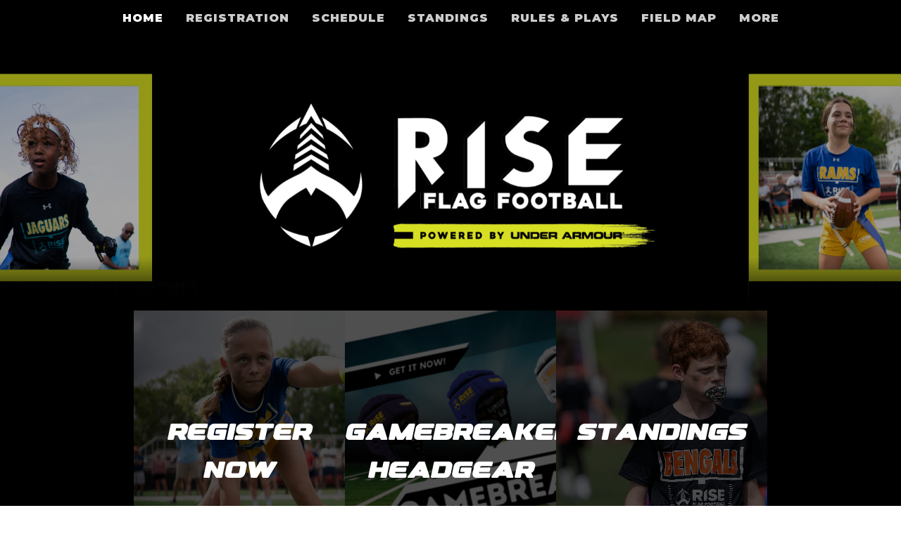

--- FILE ---
content_type: text/html; charset=UTF-8
request_url: https://leagues.teamlinkt.com/uarise-littlerockar
body_size: 13441
content:
<!DOCTYPE html>
<html>
<!-- canvas_ua_rise -->

<head>
	<meta http-equiv="content-type" content="text/html; charset=utf-8" />
	<meta name="author" content="TeamLinkt" />

	<meta name="viewport" content="width=device-width, initial-scale=1" />
			<!-- Favicon -->
		<link rel="icon" type="image/png" href="https://cdn-app.teamlinkt.com/media/association_data/16117/favicon-32x32.png" sizes="32x32">
	
	<title>UA RISE - Little Rock AR : Powered by TeamLinkt</title>

	<meta property="og:type" content="website" />
	<meta property="og:locale" content="en_US" />
	<!-- <meta property="fb:app_id" content="" /> -->
	<meta property="article:publisher" content="TeamLinkt" />
	<meta property="article:author" content="TeamLinkt" />

	<meta property="og:title" content="UA RISE - Little Rock AR - Home" />
	<meta name="twitter:title" content="UA RISE - Little Rock AR - Home" />

	<meta property="og:url" content="http://leagues.teamlinkt.com/uarise-littlerockar" />
	<meta property="twitter:url" content="http://leagues.teamlinkt.com/uarise-littlerockar" />
	<meta property="twitter:domain" content="leagues.teamlinkt.com" />
	<meta property="og:description" content="Powered by TeamLinkt" />
	<meta name="twitter:description" content="Powered by TeamLinkt" />

	<meta property="og:image" content="https://s3-us-west-2.amazonaws.com/cdn-app.teamlinkt.com/media/association_data/16117/site_data/images/1.png?v=1685327881" />
	<meta property="og:image:url" content="https://s3-us-west-2.amazonaws.com/cdn-app.teamlinkt.com/media/association_data/16117/site_data/images/1.png?v=1685327881" />
	<meta property="og:image:secure_url" content="https://s3-us-west-2.amazonaws.com/cdn-app.teamlinkt.com/media/association_data/16117/site_data/images/1.png?v=1685327881" />
	<meta name="twitter:image" content="https://s3-us-west-2.amazonaws.com/cdn-app.teamlinkt.com/media/association_data/16117/site_data/images/1.png?v=1685327881" />

	<meta name="twitter:card" content="summary_large_image" />

	<link rel="preconnect" href="https://fonts.googleapis.com">
	<link rel="preconnect" href="https://fonts.gstatic.com" crossorigin>
	
	<link href="https://fonts.googleapis.com/css?family=Poppins:300,400,400i,500,600,700|PT+Serif:400,400i|Roboto:700|Montserrat:ital,wght@1,900&display=swap" rel="stylesheet" type="text/css" />	
	<style type="text/css">
		@font-face {
			font-family: 'Neuething-MediumSemiExpanded';
			src: url('https://cdn-league-prod-static.teamlinkt.com/fonts/neuething/NeuethingVariableTest-MediumSemiExpanded-BF64bf225f5e84d.otf') format('woff'),
					url('https://cdn-league-prod-static.teamlinkt.com/fonts/neuething/NeuethingVariableTest-MediumSemiExpanded-BF64bf225f5e84d.otf') format('truetype');
			font-display: swap;
		}
		@font-face {
			font-family: 'Renoric';
			src: url('https://cdn-league-prod-static.teamlinkt.com/fonts/Renoric.otf') format('woff'),
					url('https://cdn-league-prod-static.teamlinkt.com/fonts/Renoric.otf') format('truetype');
			font-display: swap;
		}
	</style>


	<link rel="stylesheet" href="https://cdn-league-prod-static.teamlinkt.com/themes/canvas01/css/bootstrap.css" type="text/css" />
	<link rel="stylesheet" href="https://cdn-league-prod-static.teamlinkt.com/themes/canvas01/style.css" type="text/css" />
	<link rel="stylesheet" href="https://cdn-league-prod-static.teamlinkt.com/themes/canvas01/css/swiper.css" type="text/css" />
	<link rel="stylesheet" href="https://cdn-league-prod-static.teamlinkt.com/themes/canvas01/css/dark.css" type="text/css" />
	<link rel="stylesheet" href="https://cdn-league-prod-static.teamlinkt.com/themes/canvas01/css/font-icons.css" type="text/css" />
	<link rel="stylesheet" href="https://cdn-league-prod-static.teamlinkt.com/themes/canvas01/css/animate.css" type="text/css" />
	<link rel="stylesheet" href="https://cdn-league-prod-static.teamlinkt.com/themes/canvas01/css/magnific-popup.css" type="text/css" />
	<link rel="stylesheet" href="https://cdn-league-prod-static.teamlinkt.com/themes/canvas01/css/custom.css" type="text/css" />
	<link rel="stylesheet" href="https://cdn-league-prod-static.teamlinkt.com/shared/font-awesome-4.7.0/css/font-awesome.min.css" type="text/css" />

	<!--Slick Slider-->
	<link href="/theme/default/css/slick.css" rel="stylesheet" />
	<link href="/theme/default/css/slick-theme.css" rel="stylesheet" />

	<!-- Datatables -->

	<link href="https://cdn.datatables.net/1.11.4/css/dataTables.bootstrap5.min.css" rel="stylesheet">

	<!-- Fancybox -->
	<link rel="stylesheet" href="https://cdn.jsdelivr.net/gh/fancyapps/fancybox@3.5.7/dist/jquery.fancybox.min.css" />

	<!-- DL Menu CSS -->
	<link href="/theme/default/js/dl-menu/component.css" rel="stylesheet">

	<!-- Responsive CSS -->
	<link href="/theme/default/css/responsive.css" rel="stylesheet">

	<script src="https://cdn-league-prod-static.teamlinkt.com/themes/canvas01/js/jquery.js"></script>
	<script src="https://cdn-league-prod-static.teamlinkt.com/themes/canvas01/js/bootstrap.bundle.min.js"></script>
	<script src="/theme/default/js/jquery-cookie.js"></script>

	<style>
		a {
			color: #009ef7;
		}

		#wrapper {
			background-color: #000000;
		}

		section div.container {
			padding-top: 1px;
			background-color: #FFFFFF;
			word-wrap: break-word;
		}

		#body-section {
			background-image: url();
			background-repeat-y: repeat;
			background-position: top;
			background-attachment: fixed;
		}

		.menu-link {
			padding: 15px !important;
		}
		
		.footer-logo {
			margin-bottom: 0px !important;
		}

		#footer .footer-widgets-wrap {
			padding: 20px !important;
		}

		#header-wrap {
			/* position: absolute !important;
			width: 100% !important;
			z-index: 100 !important; */
			background-color: #000000		}

		.sticky-header #header-wrap {
			background-color: #000000;
		}

		.svg-trigger path {
			stroke: #FFFFFFCC;
		}

		.menu-item>.menu-link {
			color: #FFFFFFCC;
		}

		.menu-item:hover>.menu-link,
		.menu-item.current>.menu-link {
			color: #FFFFFFFF;
		}

		.menu-item .sub-menu-trigger {
			color: #FFFFFFCC;
		}

		a {
			color: #000000;
		}

		.btn-link,
		.page-link,
		.page-link:hover,
		.page-link:focus {
			background-color: #D6DF22;
			color: #000000;
		}

		.btn.btn-primary,
		.btn.btn-outline-primary.active,
		.btn.btn-outline-primary:hover {
			background-color: #D6DF22;
			border-color: #D6DF22;
			color: #000000;
			box-shadow: none;
		}

		.btn.btn-outline-primary {
			border-color: #D6DF22;
			color: black;
		}

		.page-item.active .page-link,
		.page-link:hover,
		.page-link:focus {
			color: #FFFFFF !important;
			background-color: #000000 !important;
			border-color: #FFFFFF !important;
		}

		.fa.fa-2 {
			font-size: 2em;
		}

		.fa.fa-3 {
			font-size: 3em;
		}

		.fa.fa-4 {
			font-size: 4em;
		}

		.fa.fa-5 {
			font-size: 5em;
		}

		.fbox-icon i,
		.fbox-icon img {
			background-color: #000000;
			color: #FFFFFF		}

		.form-control {
			appearance: auto;
			-webkit-appearance: auto;
		}

		/* show the down arrow on a dropdown */
		.entry-title h2 a:hover,
		.entry-title .h2 a:hover,
		.entry-title h3 a:hover,
		.entry-title .h3 a:hover,
		.entry-title h4 a:hover,
		.entry-title .h4 a:hover {
			color: #000000;
		}

		::selection {
			background-color: #000000;
			color: #FFFFFF;
			text-shadow: none;
		}

		::-moz-selection {
			background-color: #000000;
			color: #FFFFFF;
			text-shadow: none;
		}

		::-webkit-selection {
			background-color: #000000;
			color: #FFFFFF;
			text-shadow: none;
		}

		#header {
			background-color: #000000;
			/*border-bottom: none;*/
			border-bottom: 10px solid #000000;
		}

		#footer {
			background-color: #000000 !important;
			border-top: 10px solid #FFFFFFCC !important;
		}

		#footer {
			background-color: #FFFFFF;
			color: #355E3E !important;
		}

		#footer *:not(i) {
			font-family: 'Montserrat', sans-serif !important;
		}

		#footer>.container a,
		#footer>.container h3,
		#footer>.container span {
			font-family: 'Montserrat', sans-serif !important;
			color: #FFFFFFCC !important;
		}

		.footer-big-contacts>a,
		.footer-big-contacts>h1,
		.footer-big-contacts>h2,
		.footer-big-contacts>h3 {
			color: #FFFFFFCC !important;
		}

		.dark #copyrights,
		#copyrights.dark {
			color: #FFFFFFCC;
			background-color: #000000;
		}

		.dark #copyrights a,
		#copyrights.dark a {
			color: #FFFFFFCC;
			text-decoration: underline !important;
			border-bottom: none;
		}

		.img_center {
			max-width: 100%;
			height: 300px;
			display: block;
			margin: auto;
		}

		ol,
		ul {
			list-style-position: inside !important;
			padding: 8px;
		}

		ul>ul {
			padding: 0px 8px !important;
		}

		.editor_btn {
			margin: auto;
			width: auto;
		}

		.template_container {
			padding: 20px;
		}

		.sub-menu-container .menu-item>.menu-link {
			/* font-family: "Poppins", sans-serif !important; */
			font-family: 'Montserrat', sans-serif !important;
			font-weight: normal !important;
		}

		@media (max-width: 991px) {
			.sub-menu-container .menu-item>.menu-link {
				color: #FFFFFFCC !important;
			}

			.menu-item .sub-menu-trigger {
				width: 64px !important;
			}

			.img_center {
				max-height: 150px !important;
			}

			.display-4 {
				font-size: calc(1.475rem + 2.7vw) !important;
			}

			#teamlinkt_links_div {
				display: none;
			}
		}

		@media (min-width: 992px) {
			#header-wrap {
				position: absolute !important;
				width: 100% !important;
				z-index: 100 !important;
				background-color: #000000			}

			.sub-menu-container,
			.mega-menu-content {
				border-top: 2px solid #000000;
			}

			.sub-menu-container .menu-item:hover>.menu-link {
				color: #000000;
			}
		}

		.vertical-middle {
			z-index: 0;
		}

		ul.menu-container {
			padding: 0px;
		}

		a.menu-link {
			text-transform: none;
		}

		#gotoTop:hover {
			background-color: #000;
		}
	</style>


	<style>
		.footer-big-contacts h3 {
			margin-bottom: 0px;
		}

		#hero_container {
			min-height: 300px;
			padding-top: 40px;
			padding-bottom: 40px;
			text-align: center;
			background-image: linear-gradient(180deg, rgba(0, 0, 0, 0.36) 80%, #000000 100%), url(https://s3-us-west-2.amazonaws.com/cdn-app.teamlinkt.com/media/association_data/16117/site_data/images/6.png?v=1685328566) !important;
			background-position: center;
			background-size: cover;
		}

		#hero_container #hero_logo {
			max-height: 300px;
			position: relative;
		}

		#promo_boxes_container {
			border-bottom: 10px solid #000000;
			display: flex;
			flex-direction: row;
			flex-wrap: nowrap;
			justify-content: center;
			align-items: center;
			gap: 30px;
		}


		@media (max-width: 992px) {
			#promo_boxes_container {
				flex-direction: column;
			}
		}

		a.promo_box {
			font-family: 'Renoric', sans-serif !important;
			background-image: linear-gradient(180deg, rgba(0, 0, 0, 0.69) 0%, rgba(0, 0, 0, 0.69) 100%), url(https://template8.teamlinkt.com/wp-content/uploads/sites/56/2021/11/register_now.jpg);

			background-repeat: no-repeat;
			background-position-y: top;

			padding-top: 150px !important;
			padding-bottom: 150px !important;

			min-width: 275px;
			max-width: 300px;

			min-height: 275px;
			max-height: 300px;
			height: 300px;

			flex-basis: 50%;
			flex-grow: 1;
		}

		#promo_box_1 {
			background-image: linear-gradient(180deg, rgba(0, 0, 0, 0.69) 0%, rgba(0, 0, 0, 0.69) 100%), url(https://cdn-app.teamlinkt.com/media/association_data/16117/site_data/images/3.png?v=1705970136);
		}

		#promo_box_1:hover {
			background-image: linear-gradient(180deg, #000000 0%, rgba(0, 0, 0, 0.89) 100%), url(https://cdn-app.teamlinkt.com/media/association_data/16117/site_data/images/3.png?v=1705970136);
		}

		#promo_box_2 {
			background-image: linear-gradient(180deg, rgba(0, 0, 0, 0.69) 0%, rgba(0, 0, 0, 0.69) 100%), url(https://s3-us-west-2.amazonaws.com/cdn-app.teamlinkt.com/media/association_data/16117/site_data/images/4.png?v=1686768218);
		}

		#promo_box_2:hover {
			background-image: linear-gradient(180deg, #000000 0%, rgba(0, 0, 0, 0.89) 100%), url(https://s3-us-west-2.amazonaws.com/cdn-app.teamlinkt.com/media/association_data/16117/site_data/images/4.png?v=1686768218);
		}

		#promo_box_3 {
			background-image: linear-gradient(180deg, rgba(0, 0, 0, 0.69) 0%, rgba(0, 0, 0, 0.69) 100%), url(https://cdn-app.teamlinkt.com/media/association_data/16117/site_data/images/5.png?v=1705970154);
		}

		#promo_box_3:hover {
			background-image: linear-gradient(180deg, #000000 0%, rgba(0, 0, 0, 0.89) 100%), url(https://cdn-app.teamlinkt.com/media/association_data/16117/site_data/images/5.png?v=1705970154);
		}

				/*
#promo_box_2 {
	background-image: linear-gradient(180deg,rgba(0,0,0,0.69) 0%,rgba(0,0,0,0.69) 100%),url(https%3A%2F%2Fs3-us-west-2.amazonaws.com%2Fcdn-app.teamlinkt.com%2Fmedia%2Fassociation_data%2F16117%2Fsite_data%2Fimages%2F4.png%3Fv%3D1686768218);
}
#promo_box_2:hover {
	background-image: linear-gradient(180deg,#000000 0%,rgba(0,0,0,0.89) 100%),url(https%3A%2F%2Fs3-us-west-2.amazonaws.com%2Fcdn-app.teamlinkt.com%2Fmedia%2Fassociation_data%2F16117%2Fsite_data%2Fimages%2F4.png%3Fv%3D1686768218);
}

#promo_box_3 {
	background-image: linear-gradient(180deg,rgba(0,0,0,0.69) 0%,rgba(0,0,0,0.69) 100%),url(https%3A%2F%2Fcdn-app.teamlinkt.com%2Fmedia%2Fassociation_data%2F16117%2Fsite_data%2Fimages%2F5.png%3Fv%3D1705970154);
}
#promo_box_3:hover {
	background-image: linear-gradient(180deg,#000000 0%,rgba(0,0,0,0.89) 100%),url(https%3A%2F%2Fcdn-app.teamlinkt.com%2Fmedia%2Fassociation_data%2F16117%2Fsite_data%2Fimages%2F5.png%3Fv%3D1705970154);
}

.promo_box:hover {
	background-color: transparent;
}
*/

		.promo_box h1 {
			font-family: 'Renoric', sans-serif !important;
			color: #FFF;
			font-weight: 900;
			text-transform: uppercase;
		}

		.promo_box h1 a {
			font-family: 'Renoric', sans-serif !important;
			color: #FFFFFF !important;
		}

		figure.image-style-side {
			float: right;
			margin-left: var(--ck-image-style-spacing);
			max-width: 50%;
		}

		figure.image {
			clear: both;
			display: table;
			margin: .9em auto;
			min-width: 50px;
			text-align: center;
		}

		.image-inline {
			align-items: flex-start;
			display: inline-flex;
			max-width: 100%;
		}

		@media (max-width: 992px) {
			#promo_boxes_container {
				padding-top: 30px;
			}

			a.promo_box {
				width: 100%;
				max-width: 100%;
				background-size: cover;
				padding-top: 40px !important;
				padding-bottom: 40px !important;
				min-height: auto;
			}

			a.promo_box h1 {
				margin-bottom: 0px;
			}
		}

		.download_button::before {
			font-family: 'FontAwesome';
			content: "\f019";
			display: inline-block;
			padding-right: 7px;
		}
	</style>

	


			<script async src="https://pagead2.googlesyndication.com/pagead/js/adsbygoogle.js?client=ca-pub-3589489409148698" crossorigin="anonymous"></script>
	</head>

<body class="stretched">
	


	<div id="fb-root"></div>
	<script async defer crossorigin="anonymous" src="https://connect.facebook.net/en_US/sdk.js#xfbml=1&version=v12.0" nonce="xXQ52F3t"></script>

	
	<!-- Document Wrapper
	============================================= -->
	<div id="wrapper" class="clearfix">

		<header id="header" class="header-size-sm">

			<div id="header-wrap" class="">
				<div class="container">
					<div class="header-row flex-row-reverse flex-lg-column">
						<div id="primary-menu-trigger">
							<svg class="svg-trigger" viewBox="0 0 100 100">
								<path d="m 30,33 h 40 c 3.722839,0 7.5,3.126468 7.5,8.578427 0,5.451959 -2.727029,8.421573 -7.5,8.421573 h -20"></path>
								<path d="m 30,50 h 40"></path>
								<path d="m 70,67 h -40 c 0,0 -7.5,-0.802118 -7.5,-8.365747 0,-7.563629 7.5,-8.634253 7.5,-8.634253 h 20"></path>
							</svg>
						</div>
						<nav class="primary-menu" data-trigger-speed="250" style="margin: auto;">
							<ul class="menu-container" style="display: none;">
								<li class="menu-item current"><a href="/uarise-littlerockar/Home" class="menu-link">Home</a></li><li class="menu-item "><a target="_blank" href="https://app.teamlinkt.com/register/find/uarise-littlerockar" class="menu-link">Registration</a></li><li class="menu-item "><a href="/uarise-littlerockar/Schedule" class="menu-link">Schedule</a></li><li class="menu-item "><a href="/uarise-littlerockar/Standings" class="menu-link">Standings</a></li><li class="menu-item sub-menu "><a href="/uarise-littlerockar/RulesPlays" class="menu-link">Rules & Plays</a><ul class="sub-menu-container ps-2 p-lg-0"><li class="menu-item "><a target="_blank" href="https://uariseflag.com/youth-flag-game-rules/" class="menu-link">Youth Flag Rules</a></li><li class="menu-item "><a target="_blank" href="https://uariseflag.com/girls-only-flag-rules/" class="menu-link">Girls Middle School Rules</a></li><li class="menu-item "><a target="_blank" href="https://landing.playershealth.com/riseflagfootball/" class="menu-link">Background Checks</a></li></ul><button class="sub-menu-trigger icon-chevron-right"></button></li><li class="menu-item "><a href="/uarise-littlerockar/FieldMap" class="menu-link">Field Map</a></li><li class="menu-item "><a href="/uarise-littlerockar/Facebook" class="menu-link">Facebook</a></li><li class="menu-item "><a target="_blank" href="https://uariseflag.com" class="menu-link">RISE Home</a></li>								<li class="menu-item sub-menu more-btn" id="MoreMenuItem" style="display: none;">
									<a class="menu-link">More</a>
									<ul class="sub-menu-container ps-2 p-lg-0" id="MoreMenuItemList">
									</ul>
								</li>
							</ul>
						</nav>
						<!-- #primary-menu end -->
					</div>
				</div>
			</div>
			<div class="header-wrap-clone"></div>
		</header>

		
			<style>
				/* START OF UPGRADED STYLES */
				html {
					font-family: Montserrat;
					/* font-family: 'Commissioner', Helvetica, Arial, Lucida, sans-serif !important; */
					/* font-weight: 500; */
				}

				body {
					font-family: Montserrat;
					/* font-family: 'Commissioner', Helvetica, Arial, Lucida, sans-serif !important; */
					/* font-weight: 500; */
				}

				h1,
				h2,
				h3,
				h4,
				h5,
				h6 {
					/* font-family: 'Oswald', Helvetica, Arial, Lucida, sans-serif !important; */
					font-weight: bold !important;
					text-transform: uppercase !important;
					text-decoration: none !important;
				}

				h1 *,
				h2 *,
				h3 *,
				h4 *,
				h5 *,
				h6 * {
					/* font-family: 'Oswald', Helvetica, Arial, Lucida, sans-serif !important; */
					font-weight: bold !important;
					text-transform: uppercase !important;
					text-decoration: none !important;
				}

				.menu-link {
					/* font-family: 'Oswald', Helvetica, Arial, Lucida, sans-serif !important; */
					font-family: 'Montserrat', sans-serif !important;
					font-size: 16px;
					text-transform: uppercase !important;
					text-decoration: none !important;
				}

				label {
					/* font-family: 'Commissioner', Helvetica, Arial, Lucida, sans-serif !important; */
					display: inline-block;
					font-weight: 600;
					font-size: 14px !important;
					letter-spacing: normal !important;
					text-transform: uppercase;
					color: #212529;
					cursor: initial !important;
				}

				.table td,
				.table th {
					background-color: white;
					/* white-space: nowrap; */
				}

				table td {
					/* font-weight: 400; */
				}

				.form-control,
				.btn,
				.form-select,
				.card {
					border-radius: 9.75px !important;
					font-weight: 500;
				}

				table.dataTable>thead .sorting:before,
				table.dataTable>thead .sorting:after,
				table.dataTable>thead .sorting_desc:before,
				table.dataTable>thead .sorting_asc:after {
					content: "" !important;
				}

				table.dataTable>thead .sorting_asc:before,
				table.dataTable>thead .sorting_desc:after {
					right: 0em !important;
				}


				.table {
					width: 100% !important;
				}

				table a[href]:not([href=""]):not(.btn) {
					color: #121212;
				}

				a:not(.btn):hover {
					color: #2454ff !important;
				}

				.table-striped>tbody>tr:nth-child(odd)>td,
				.table-striped>tbody>tr:nth-child(odd)>th,
				.table-striped>tbody>tr:nth-child(odd) {
					background-color: white !important;
				}

				/* END OF UPGRADED STYLES */

				#hero_container {
					max-width: 100%;
					overflow: hidden;
				}

				#hero_container .hero_league_logo {
					position: relative;
					height: 400px;
				}

				#hero_container .hero_league_logo div {
					/*font-family: "Poppins", sans-serif;*/
					font-family: 'Renoric', sans-serif;
					text-transform: uppercase;
					font-size: 90px;
					font-weight: 800;
					-webkit-text-stroke: 2px white;
					color: black;
					/*text-shadow: 3px 3px 0 #fff, -3px -3px 0 #fff, 3px -3px 0 #fff, -3px 3px 0 #fff, 3px 3px 0 #fff;*/
					display: block;
					position: absolute;
					width: 100%;
					text-align: center;
					white-space: nowrap;
				}

				#hero_container .hero_league_logo div.top {
					top: 0;
					color: #000000;
				}

				#hero_container .hero_league_logo div.bottom {
					bottom: 0;
				}

				#hero_container .hero_league_logo img {}
			</style>

			<div id="hero_container">
									<img id="hero_logo" loading="lazy" src="https://s3-us-west-2.amazonaws.com/cdn-app.teamlinkt.com/media/association_data/16117/site_data/images/7.png?v=1685328566">
							</div>

			<div id="promo_boxes_container" class="" style="background-color:#000000;">
									<a class="promo_box" id="promo_box_1" href="https://app.teamlinkt.com/register/find/uarise-littlerockar" target="_blank">
						<div class="et_pb_text_inner">
							<h1 style="text-align: center;"> Register Now </h1>
						</div>
					</a>
									<a class="promo_box" id="promo_box_2" href="https://gamebreaker.com/shop/ua-rise-flag-football/" target="">
						<div class="et_pb_text_inner">
							<h1 style="text-align: center;"> GameBreaker HeadGear </h1>
						</div>
					</a>
									<a class="promo_box" id="promo_box_3" href="/uarise-littlerockar/164357" target="">
						<div class="et_pb_text_inner">
							<h1 style="text-align: center;"> Standings </h1>
						</div>
					</a>
							</div>

		
		<style>
    #bottom_content_row .row {
        margin-left: 0 !important;
        margin-right: 0 !important;
    }

    #bottom_content_row [class^="col-"] {
        padding-left: 0 !important;
        padding-right: 0 !important;
    }

    
	.image-left {
		display: flex;
		justify-content: flex-start;
	}

	.image-center {
		display: flex;
		justify-content: center;
	}

	.image-right {
		display: flex;
		justify-content: flex-end;
	}
</style>
<section id="body-section">
    <div class="container mt-3 mb-5" style="box-shadow: 0 0px 10px rgba(0, 0, 0, 0.2); border-radius: 10px;">
        <div class="row pt-3">
            <div class="col-12">
                <div><div class="row">
					<div class="col-12">
						<div></div>
					</div>
				</div></div>            </div>
        </div>
        <div class="row">
            <div class='col-md-8 mb-3'>
                <div><div class="row">
					<div class="col-12">
						<div>
				<div class="cke_editable cke_editable_inline cke_contents_ltr cke_show_borders" lang="en" dir="ltr" role="textbox" tabindex="0" spellcheck="false" aria-multiline="true" title="Rich Text Editor, editor1" aria-describedby="cke_577" style="position: relative;"><p style="text-align: center;"><br></p><div tabindex="-1" data-cke-widget-wrapper="1" data-cke-filter="off" class="cke_widget_wrapper cke_widget_block cke_widget_image cke_image_nocaption" data-cke-display-name="image" data-cke-widget-id="1" role="region"><p style="text-align:center" data-cke-widget-data="%7B%22hasCaption%22%3Afalse%2C%22src%22%3A%22https%3A%2F%2Fcdn-app.teamlinkt.com%2Fmedia%2Fassociation_data%2F17868%2Fsite_data%2Fimages%2Flibrary%2Fimages%2FNEW_REVISED_Fall_National_Logo.jpg%22%2C%22alt%22%3A%22%22%2C%22width%22%3A%22800%22%2C%22height%22%3A%22208%22%2C%22lock%22%3Atrue%2C%22align%22%3A%22center%22%2C%22link%22%3A%7B%22type%22%3A%22url%22%2C%22url%22%3A%7B%22protocol%22%3A%22https%3A%2F%2F%22%2C%22url%22%3A%22uariseflag.com%2Ffall-nationals%2F%22%7D%7D%2C%22classes%22%3Anull%7D" data-cke-widget-upcasted="1" data-cke-widget-keep-attr="0" data-widget="image" class="cke_widget_element"><span class="cke_image_resizer_wrapper"><a data-cke-saved-href="https://uariseflag.com/fall-nationals/" href="https://uariseflag.com/fall-nationals/"><img alt="" height="208" data-cke-saved-src="https://cdn-app.teamlinkt.com/media/association_data/17868/site_data/images/library/images/NEW_REVISED_Fall_National_Logo.jpg" src="https://cdn-app.teamlinkt.com/media/association_data/17868/site_data/images/library/images/NEW_REVISED_Fall_National_Logo.jpg" width="800"></a><span class="cke_image_resizer" title="Click and drag to resize">​</span></span></p></div><p style="text-align: center;"><a data-cke-saved-href="https://uariseflag.com/spring-nationals/" href="https://uariseflag.com/spring-nationals/">The 2024 Fall Divisional Champions will be invited to register in the 2024 RISE Flag Football powered by Under Amour Fall National Championships.&nbsp; The Fall National Championships will be held at The Paradise Coast Sports Complex located in Naples, FL on Saturday and Sunday, December 28th and 29th.&nbsp; The Paradise Coast Sports Complex is adjacent to the Naples Great Wolf Lodge. The Naples Great Wolf Lodge will be the preferred lodging option for the 2024 RISE Flag Football Fall National Championships.</a></p><p align="center" style="text-align:center; margin-bottom:16px"><span style="font-size:medium"><span style="font-family:Calibri, sans-serif"><span style="color:#000000"><span style="font-style:normal"><span style="font-weight:400"><span style="white-space:normal"><span style="text-decoration:none"><span style="font-size:20pt"><span style="color:yellow"><span style="background-color:black">WELCOME TO LITTLE ROCK</span></span></span><br><span style="font-size:20pt"><span style="color:yellow"><span style="background-color:black">RISE FLAG FOOTBALL</span></span></span></span></span></span></span></span></span></span></p><p align="center" style="text-align:center"><span style="font-size:medium"><span style="font-family:Calibri, sans-serif"><span style="color:#000000"><span style="font-style:normal"><span style="font-weight:400"><span style="white-space:normal"><span style="text-decoration:none"><span style="font-size:13.5pt"><span style="color:black">Registration is now OPEN for the 2023 FALL RISE Flag Football season.&nbsp;</span></span></span></span></span></span></span></span></span></p><h3 align="center" style="text-align: center; margin-bottom: 16px;"><span style="font-size:medium"><span style="font-family:Calibri, sans-serif"><span style="color:#000000"><span style="font-style:normal"><span style="font-weight:400"><span style="white-space:normal"><span style="text-decoration:none"><span style="font-size:13.5pt"><span style="color:black">Each registered player receives an Under Armour game shirt and shorts with their registration fee.</span></span></span></span></span></span></span></span></span></h3><div tabindex="-1" data-cke-widget-wrapper="1" data-cke-filter="off" class="cke_widget_wrapper cke_widget_block cke_widget_image cke_image_nocaption" data-cke-display-name="image" data-cke-widget-id="0" role="region"><p data-cke-widget-keep-attr="0" data-widget="image" class="cke_widget_element" data-cke-widget-data="%7B%22hasCaption%22%3Afalse%2C%22src%22%3A%22https%3A%2F%2Fcdn-app.teamlinkt.com%2Fmedia%2Fassociation_data%2F16117%2Fsite_data%2Fimages%2Flibrary%2Fimages%2FRegister_Now_05292024.png%22%2C%22alt%22%3A%22%22%2C%22width%22%3A%22350%22%2C%22height%22%3A%2273%22%2C%22lock%22%3Atrue%2C%22align%22%3A%22center%22%2C%22link%22%3A%7B%22linkText%22%3A%22%22%2C%22type%22%3A%22url%22%2C%22email%22%3A%7B%22address%22%3A%22%22%2C%22subject%22%3A%22%22%2C%22body%22%3A%22%22%7D%2C%22tel%22%3A%22%22%2C%22url%22%3A%7B%22protocol%22%3A%22https%3A%2F%2F%22%2C%22url%22%3A%22app.teamlinkt.com%2Fregister%2Ffind%2Fuarise-littlerockar%22%7D%2C%22anchor%22%3A%7B%22name%22%3A%22%22%2C%22id%22%3A%22%22%7D%2C%22target%22%3A%7B%22type%22%3A%22notSet%22%2C%22name%22%3A%22notSet%22%2C%22resizable%22%3A%22%22%2C%22status%22%3A%22%22%2C%22location%22%3A%22%22%2C%22toolbar%22%3A%22%22%2C%22menubar%22%3A%22%22%2C%22fullscreen%22%3A%22%22%2C%22scrollbars%22%3A%22%22%2C%22dependent%22%3A%22%22%2C%22width%22%3A%22%22%2C%22left%22%3A%22%22%2C%22height%22%3A%22%22%2C%22top%22%3A%22%22%7D%2C%22advanced%22%3A%7B%22advId%22%3A%22%22%2C%22advLangDir%22%3A%22%22%2C%22advAccessKey%22%3A%22%22%2C%22advName%22%3A%22%22%2C%22advLangCode%22%3A%22%22%2C%22advTabIndex%22%3A%22%22%2C%22advTitle%22%3A%22%22%2C%22advContentType%22%3A%22%22%2C%22advCSSClasses%22%3A%22%22%2C%22advCharset%22%3A%22%22%2C%22advRel%22%3A%22%22%2C%22advStyles%22%3A%22%22%7D%7D%2C%22classes%22%3Anull%7D" style="text-align: center;"><span class="cke_image_resizer_wrapper"><a href="https://app.teamlinkt.com/register/find/uarise-littlerockar" data-cke-saved-href="https://app.teamlinkt.com/register/find/uarise-littlerockar"><img alt="" src="https://cdn-app.teamlinkt.com/media/association_data/16117/site_data/images/library/images/Register_Now_05292024.png" data-cke-saved-src="https://cdn-app.teamlinkt.com/media/association_data/16117/site_data/images/library/images/Register_Now_05292024.png" width="350" height="73"></a><span class="cke_image_resizer" title="Click and drag to resize">​</span></span></p></div><div style="text-align:start"><span style="font-size:medium"><span style="font-family:Calibri, sans-serif"><span style="color:#000000"><span style="font-style:normal"><span style="font-weight:400"><span style="white-space:normal"><span style="text-decoration:none"><span style="font-size:14pt"><span style="color:yellow"><span style="background-color:black">REGISTRATION DETAILS</span></span></span></span></span></span></span></span></span></span></div><div style="text-align:start"><span style="font-size:medium"><span style="font-family:Calibri, sans-serif"><span style="color:#000000"><span style="font-style:normal"><span style="font-weight:400"><span style="white-space:normal"><span style="text-decoration:none"><span style="font-size:13.5pt"><span style="color:black">Registration: $150 ends on August 17<br><br>For athletes who register after the regular registration end date, families should expect that uniforms may arrive for Week 2 or Week 3.<br><br>Returning Player Discount is Available of $50. Please email the league Commissioner for validation of your previous enrollment and discount eligibility.</span></span></span></span></span></span></span></span></span></div><div style="text-align:start"><br></div><div style="text-align:start"><span style="font-size:medium"><span style="font-family:Calibri, sans-serif"><span style="color:#000000"><span style="font-style:normal"><span style="font-weight:400"><span style="white-space:normal"><span style="text-decoration:none"><span style="font-size:14pt"><span style="color:yellow"><span style="background-color:black">LEAGUE LOCATION</span></span></span></span></span></span></span></span></span></span></div><div style="text-align:start"><span style="font-size:medium"><span style="font-family:Calibri, sans-serif"><span style="color:#000000"><span style="font-style:normal"><span style="font-weight:400"><span style="white-space:normal"><span style="text-decoration:none"><span style="font-size:13.5pt"><span style="color:black">The LITTLE ROCK RISE Flag Football season runs from September through October with games taking place at:</span></span></span></span></span></span></span></span></span></div><div style="text-align:start"><font color="#000000" face="Calibri, sans-serif" size="4"><span style="caret-color: rgb(0, 0, 0);"><b>Mills High School</b></span></font></div><div style="text-align:start"><font color="#000000"><font face="Calibri, sans-serif"><font size="4"><b>1205 E. Dixon Road</b></font></font></font><br><font color="#000000" face="Calibri, sans-serif" size="4"><span style="caret-color: rgb(0, 0, 0);"><b>Little Rock, AR 72206</b></span></font></div><div style="text-align:start"><br><span style="font-size:medium"><span style="font-family:Calibri, sans-serif"><span style="color:#000000"><span style="font-style:normal"><span style="font-weight:400"><span style="white-space:normal"><span style="text-decoration:none"><span style="font-size:14pt"><span style="color:yellow"><span style="background-color:black">SEASON SCHEDULE</span></span></span></span></span></span></span></span></span></span></div><div style="text-align:start"><span style="font-size:medium"><span style="font-family:Calibri, sans-serif"><span style="color:#000000"><span style="font-style:normal"><span style="font-weight:400"><span style="white-space:normal"><span style="text-decoration:none"><span style="font-size:13.5pt"><span style="color:black">Game days and times may be subject to change due to Inclement weather or other reason(s)</span></span></span></span></span></span></span></span></span></div><div style="text-align:start"><span style="font-size:medium"><span style="font-family:Calibri, sans-serif"><span style="color:#000000"><span style="font-style:normal"><span style="font-weight:400"><span style="white-space:normal"><span style="text-decoration:none"><b><span style="font-size:13.5pt"><span style="color:black">September 1, 8, 15, 22, 29</span></span></b></span></span></span></span></span></span></span></div><div style="text-align:start"><span style="font-size:medium"><span style="font-family:Calibri, sans-serif"><span style="color:#000000"><span style="font-style:normal"><span style="font-weight:400"><span style="white-space:normal"><span style="text-decoration:none"><b><span style="font-size:13.5pt"><span style="color:black">October 6, 13, 20</span></span></b></span></span></span></span></span></span></span></div><div style="text-align:start"><br></div><div style="text-align:start"><span style="font-size:medium"><span style="font-family:Calibri, sans-serif"><span style="color:#000000"><span style="font-style:normal"><span style="font-weight:400"><span style="white-space:normal"><span style="text-decoration:none"><span style="font-size:14pt"><span style="color:yellow"><span style="background-color:black">LEAGUE FORMAT</span></span></span></span></span></span></span></span></span></span></div><div style="text-align:start"><span style="font-size:medium"><span style="font-family:Calibri, sans-serif"><span style="color:#000000"><span style="font-style:normal"><span style="font-weight:400"><span style="white-space:normal"><span style="text-decoration:none"><span style="font-size:13.5pt"><span style="color:black">RISE Flag Football is based on the child’s grade level for the current school year.</span></span></span></span></span></span></span></span></span></div><div style="text-align:start"><span style="font-size:medium"><span style="font-family:Calibri, sans-serif"><span style="color:#000000"><span style="font-style:normal"><span style="font-weight:400"><span style="white-space:normal"><span style="text-decoration:none"><span style="font-size:13.5pt"><span style="color:black">&nbsp; &nbsp; &nbsp;• &nbsp; K - 2nd Division</span></span></span></span></span></span></span></span></span></div><div style="text-align:start"><span style="font-size:medium"><span style="font-family:Calibri, sans-serif"><span style="color:#000000"><span style="font-style:normal"><span style="font-weight:400"><span style="white-space:normal"><span style="text-decoration:none"><span style="font-size:13.5pt"><span style="color:black">&nbsp; &nbsp; &nbsp;•&nbsp;&nbsp; 3rd – 4th Division</span></span></span></span></span></span></span></span></span></div><div style="text-align:start"><span style="font-size:medium"><span style="font-family:Calibri, sans-serif"><span style="color:#000000"><span style="font-style:normal"><span style="font-weight:400"><span style="white-space:normal"><span style="text-decoration:none"><span style="font-size:13.5pt"><span style="color:black">&nbsp; &nbsp; &nbsp;•&nbsp;&nbsp; 5th – 6th Division</span></span></span></span></span></span></span></span></span></div><div style="text-align:start"><span style="font-size:medium"><span style="font-family:Calibri, sans-serif"><span style="color:#000000"><span style="font-style:normal"><span style="font-weight:400"><span style="white-space:normal"><span style="text-decoration:none"><span style="font-size:13.5pt"><span style="color:black">&nbsp; &nbsp; &nbsp;•&nbsp;&nbsp; 7th – 8th Division</span></span></span></span></span></span></span></span></span></div><div style="text-align:start"><span style="font-size:medium"><span style="font-family:Calibri, sans-serif"><span style="color:#000000"><span style="font-style:normal"><span style="font-weight:400"><span style="white-space:normal"><span style="text-decoration:none"><span style="font-size:13.5pt"><span style="color:black">&nbsp; &nbsp; &nbsp;•&nbsp;&nbsp; Girls Only Middle School Division</span></span></span></span></span></span></span></span></span></div><div style="text-align:start"><span style="font-size:medium"><span style="font-family:Calibri, sans-serif"><span style="color:#000000"><span style="font-style:normal"><span style="font-weight:400"><span style="white-space:normal"><span style="text-decoration:none"><span style="font-size:13.5pt"><span style="color:black">•&nbsp;&nbsp; Co-ed, open to grades<strong> 1st through 8th</strong></span></span></span></span></span></span></span></span></span></div><div style="text-align:start"><span style="font-size:medium"><span style="font-family:Calibri, sans-serif"><span style="color:#000000"><span style="font-style:normal"><span style="font-weight:400"><span style="white-space:normal"><span style="text-decoration:none"><span style="font-size:13.5pt"><span style="color:black">• &nbsp; Six to Eight game season, including playoffs and consolation games</span></span></span></span></span></span></span></span></span></div><div style="text-align:start"><span style="font-size:medium"><span style="font-family:Calibri, sans-serif"><span style="color:#000000"><span style="font-style:normal"><span style="font-weight:400"><span style="white-space:normal"><span style="text-decoration:none"><span style="font-size:13.5pt"><span style="color:black">•&nbsp;&nbsp; 6v6 format on 25 x 50 yd field</span></span></span></span></span></span></span></span></span></div><div style="text-align:start"><span style="font-size:medium"><span style="font-family:Calibri, sans-serif"><span style="color:#000000"><span style="font-style:normal"><span style="font-weight:400"><span style="white-space:normal"><span style="text-decoration:none"><span style="font-size:13.5pt"><span style="color:black">• &nbsp; 8-10 player rosters, so everyone plays every game</span></span></span></span></span></span></span></span></span></div><div style="text-align:start"><span style="font-size:medium"><span style="font-family:Calibri, sans-serif"><span style="color:#000000"><span style="font-style:normal"><span style="font-weight:400"><span style="white-space:normal"><span style="text-decoration:none"><span style="font-size:13.5pt"><span style="color:black">• &nbsp; Voluntary practice&nbsp;</span></span></span></span></span></span></span></span></span></div><div style="text-align:start"><span style="font-size:medium"><span style="font-family:Calibri, sans-serif"><span style="color:#000000"><span style="font-style:normal"><span style="font-weight:400"><span style="white-space:normal"><span style="text-decoration:none"><span style="font-size:13.5pt">•&nbsp;&nbsp; No tryouts or drafts - rosters are formed by friend or coach requests; single players placed on teams with similar schools or neighborhoods</span></span></span></span></span></span></span></span></div><div style="text-align:start"><span style="font-size:medium"><span style="font-family:Calibri, sans-serif"><span style="color:#000000"><span style="font-style:normal"><span style="font-weight:400"><span style="white-space:normal"><span style="text-decoration:none"><span style="font-size:13.5pt"><span style="color:black">•&nbsp;&nbsp; All coaches are volunteer parents</span></span></span></span></span></span></span></span></span></div><div style="text-align:start"><br><span style="font-size:medium"><span style="font-family:Calibri, sans-serif"><span style="color:#000000"><span style="font-style:normal"><span style="font-weight:400"><span style="white-space:normal"><span style="text-decoration:none"><span style="font-size:14pt"><span style="color:yellow"><span style="background-color:black">COACHES AND VOLUNTEERS</span></span></span></span></span></span></span></span></span></span></div><div style="text-align:start"><span style="font-size:medium"><span style="font-family:Calibri, sans-serif"><span style="color:#000000"><span style="font-style:normal"><span style="font-weight:400"><span style="white-space:normal"><span style="text-decoration:none"><span style="font-size:13.5pt"><span style="color:black">RISE Flag Football does not provide coaches.<br>All coaches and volunteers must provide the league commissioner with a current Coaching certification and background screen.</span></span></span></span></span></span></span></span></span></div><div style="text-align:start"><span style="font-size:medium"><span style="font-family:Calibri, sans-serif"><span style="color:#000000"><span style="font-style:normal"><span style="font-weight:400"><span style="white-space:normal"><span style="text-decoration:none"><span style="font-size:13.5pt"><span style="color:black">Each certificate is valid for 1 calendar year.</span></span></span></span></span></span></span></span></span><br><br><span style="font-size:medium"><span style="font-family:Calibri, sans-serif"><span style="font-style:normal"><span style="font-weight:400"><span style="white-space:normal"><span style="text-decoration:none"><span style="font-size:14pt"><span style="color:yellow"><span style="background-color:black">HELPFUL LINKS</span></span></span></span></span></span></span></span></span></div><div style="text-align:start"><a data-cke-saved-href="https://uariseflag.com/parent-faq/" href="https://uariseflag.com/parent-faq/"><span style="color:#000000;"><span style="font-size:medium"><span style="font-family:Calibri, sans-serif"><span style="font-style:normal"><span style="font-weight:400"><span style="white-space:normal"><span style="text-decoration:none"><span style="font-size:13.5pt">FAQs</span></span></span></span></span></span></span></span></a></div><div style="text-align:start"><span style="color:#000000;"><span style="font-size:medium"><span style="font-family:Calibri, sans-serif"><span style="font-style:normal"><span style="font-weight:400"><span style="white-space:normal"><span style="text-decoration:none"><span style="font-size:13.5pt">Field Map</span></span></span></span></span></span></span></span></div><div style="text-align:start"><span style="font-size:medium"><span style="font-family:Calibri, sans-serif"><span style="font-style:normal"><span style="font-weight:400"><span style="white-space:normal"><span style="text-decoration:none"><a data-cke-saved-href="https://uariseflag.com/why-rise/" href="https://uariseflag.com/why-rise/"><span style="color:#000000;"><span style="font-size:13.5pt">Why RISE?</span></span></a></span></span></span></span><br><br><span style="color:#000000"><span style="font-style:normal"><span style="font-weight:400"><span style="white-space:normal"><span style="text-decoration:none"><span style="font-size:14pt"><span style="color:yellow"><span style="background-color:black">REFUND POLICY</span></span></span></span></span></span></span></span></span></span></div><div style="text-align:start"><span style="font-size:medium"><span style="font-family:Calibri, sans-serif"><span style="color:#000000"><span style="font-style:normal"><span style="font-weight:400"><span style="white-space:normal"><span style="text-decoration:none"><span style="font-size:13.5pt"><span style="color:black">All refund requests must be submitted to the League Commissioner in writing, and refunds will be based on the below:</span></span></span></span></span></span></span></span></span></div><div style="text-align:start"><span style="font-size:medium"><span style="font-family:Calibri, sans-serif"><span style="color:#000000"><span style="font-style:normal"><span style="font-weight:400"><span style="white-space:normal"><span style="text-decoration:none"><span style="font-size:13.5pt"><span style="color:black">•&nbsp;&nbsp; Full or 100% registration fee refund if requested 4 weeks prior to the first scheduled event day</span></span></span></span></span></span></span></span></span></div><div style="text-align:start"><span style="font-size:medium"><span style="font-family:Calibri, sans-serif"><span style="color:#000000"><span style="font-style:normal"><span style="font-weight:400"><span style="white-space:normal"><span style="text-decoration:none"><span style="font-size:13.5pt"><span style="color:black">•&nbsp;&nbsp; Half or 50% registration fee refund if requested prior to the 2nd game of the season</span></span></span></span></span></span></span></span></span></div><div style="text-align:start"><span style="font-size:medium"><span style="font-family:Calibri, sans-serif"><span style="color:#000000"><span style="font-style:normal"><span style="font-weight:400"><span style="white-space:normal"><span style="text-decoration:none"><span style="font-size:13.5pt"><span style="color:black">•&nbsp;&nbsp; No refunds will be given after the 2nd game of the season</span></span></span></span></span></span></span></span></span></div><div style="text-align:start"><span style="font-size:medium"><span style="font-family:Calibri, sans-serif"><span style="color:#000000"><span style="font-style:normal"><span style="font-weight:400"><span style="white-space:normal"><span style="text-decoration:none"><span style="font-size:13.5pt"><span style="color:black">•&nbsp;&nbsp; If the season is canceled after the 4th game of the season due to an unforeseen event, NO REFUNDS will be processed.</span></span></span></span></span></span></span></span></span></div><div data-cke-hidden-sel="1" data-cke-temp="1" style="position:fixed;top:0;left:-1000px;width:0;height:0;overflow:hidden;">image widget</div></div><grammarly-extension data-grammarly-shadow-root="true" style="position: absolute; top: -1px; left: -1px; pointer-events: none; z-index: auto;" class="dnXmp"></grammarly-extension><grammarly-extension data-grammarly-shadow-root="true" style="position: absolute; top: -1px; left: -1px; pointer-events: none; z-index: auto;" class="dnXmp"></grammarly-extension><grammarly-extension data-grammarly-shadow-root="true" style="position: absolute; top: -1px; left: -1px; pointer-events: none; z-index: auto;" class="dnXmp"></grammarly-extension><grammarly-extension data-grammarly-shadow-root="true" style="position: absolute; top: -1px; left: -1px; pointer-events: none; z-index: auto;" class="dnXmp"></grammarly-extension><grammarly-extension data-grammarly-shadow-root="true" style="position: absolute; top: -1px; left: -1px; pointer-events: none; z-index: auto;" class="dnXmp"></grammarly-extension><grammarly-extension data-grammarly-shadow-root="true" style="position: absolute; top: -1px; left: -1px; pointer-events: none; z-index: auto;" class="dnXmp"></grammarly-extension><grammarly-extension data-grammarly-shadow-root="true" style="position: absolute; top: -1px; left: -1px; pointer-events: none; z-index: auto;" class="dnXmp"></grammarly-extension><grammarly-extension data-grammarly-shadow-root="true" style="position: absolute; top: -1px; left: -1px; pointer-events: none; z-index: auto;" class="dnXmp"></grammarly-extension><grammarly-extension data-grammarly-shadow-root="true" style="position: absolute; top: -1px; left: -1px; pointer-events: none; z-index: auto;" class="dnXmp"></grammarly-extension><grammarly-extension data-grammarly-shadow-root="true" style="position: absolute; top: -1px; left: -1px; pointer-events: none; z-index: auto;" class="dnXmp"></grammarly-extension><grammarly-extension data-grammarly-shadow-root="true" style="position: absolute; top: -1px; left: -1px; pointer-events: none; z-index: auto;" class="dnXmp"></grammarly-extension><grammarly-extension data-grammarly-shadow-root="true" style="position: absolute; top: -1px; left: -1px; pointer-events: none; z-index: auto;" class="dnXmp"></grammarly-extension><grammarly-extension data-grammarly-shadow-root="true" style="position: absolute; top: -1px; left: -1px; pointer-events: none; z-index: auto;" class="dnXmp"></grammarly-extension><grammarly-extension data-grammarly-shadow-root="true" class="dnXmp" style="position: absolute; top: -1px; left: -1px; pointer-events: none; z-index: auto;"></grammarly-extension>	
			</div>
					</div>
				</div></div>            </div>

                            <div class="col-md-4 col-sm-12 mb-3">
                    <div><div class="row">
					<div class="col-12">
						<div>
<script>
var exec_11028 = {"AssociationExecutive":{"name":"Thomas Walker","position":"Commissioner","phone":"","id":11028}};
</script>

<style>
	.input-btn.grey{
	color: #a8a7a7;
	background: #e7eaf0;
	border-color: #e7eaf0;
	transition: all 0.3s ease-in-out;
	}

	.error{
		color: red;
	}

	.ul{
		margin: 0;
		padding: 0;
	}
</style>

<style>
@media screen and (max-height: 575px){
#rc-imageselect, .g-recaptcha {transform:scale(0.77);-webkit-transform:scale(0.77);transform-origin:0 0;-webkit-transform-origin:0 0;}
}
</style>

<style>
	div.executives_container {
		padding: 0px 0px;
	}
    div.executives_container .executive-row {
        padding-top: 15px;
        padding-bottom: 15px;
    }

    div.executives_container .executive-row:hover  {
        background-color: #F0F0F0;
    }
	
	div.executives_container .executive-row.last-executive {
		border-radius: 0px 0px 10px 10px;
		border-bottom: 1px solid rgba(0,0,0,.125);
	}

	/*
	@media only screen and (max-width: 991px) {
        div.executives_container .executive-row {
            position: relative;
            display: -webkit-box;
            display: -ms-flexbox;
            display: flex;
            -webkit-box-orient: vertical;
            -webkit-box-direction: normal;
            -ms-flex-direction: column;
            flex-direction: column;
            min-width: 0;
            word-wrap: break-word;
            background-color: #fff;
            background-clip: border-box;
            border: 1px solid rgba(0,0,0,.125);
            border-radius: .25rem;
            margin-bottom: 1em;
        }
    }
	*/
	div.executives_container .executive-row {
		/* appear as card on small screens */
		position: relative;
		display: -webkit-box;
		display: -ms-flexbox;
		display: flex;
		-webkit-box-orient: vertical;
		-webkit-box-direction: normal;
		-ms-flex-direction: column;
		flex-direction: column;
		min-width: 0;
		word-wrap: break-word;
		background-color: #fff;
		background-clip: border-box;
		border: 1px solid rgba(0,0,0,.125);
		border-bottom: none;
		/* border-radius: .25rem; */
		margin-bottom: 1em;
	}
	div.executives_container .executive-row .col-md-12 {
		padding: 0 1em;
	}
	
</style>



<div class="executives_container mb-3">
	<div class="row mb-0">
		<div class="col-12">
			<div class="fancy-title title-bottom-border mb-0">
				<h5 style="color: #FFFFFF; background-color: #000000; padding: 12px 5px 5px 15px; border-color: #000000; border-radius: 10px 10px 0 0; color: #FFFFFF !important;">Executives</h5>
			</div>
		</div>
	</div>

	<!--
	<div class="row d-none d-md-flex" style="font-weight: bold;">
		<div class="col-sm-12 col-md-4">Name</div>
		<div class="col-sm-12 col-md-4">Position</div>
		<div class="col-sm-12 col-md-4">Phone</div>
	</div>
	-->
		<div class="executive-row mb-0 last-executive">
		<div class="col-md-12">
			<span class="" style="padding-left: 30px;"> <a href="#" onclick="showExecutive(exec_11028); return false;" style="color: #000000;"><i class="fa fa-envelope"></i></a> <span class="" style="padding-left: 5px;">Thomas Walker </span>
		</div>
				<div class="col-md-12">
			<span class="" style="padding-left: 55px"> Commissioner </span>
		</div>
		<!--<div class="col-sm-12 col-md-3 text-center">
			<span class="d-md-none" style="font-weight: bold;">Message:</span> <a href="#" onclick="showExecutive(exec_11028); return false;"><i class="fa fa-envelope"></i></a>
		</div>-->
	</div>
	</div>

<div id="executive_modal" class="modal" tabindex="-1" aria-hidden="true" role="dialog">
	<div class="modal-dialog modal-md">
		<div class="modal-content">
			<form action="/leagues/send_message/16117/1" enctype="multipart/form-data" leagues="leagues" id="messageExecutiveForm" method="post" accept-charset="utf-8"><div style="display:none;"><input type="hidden" name="_method" value="POST"/></div>			<input type="hidden" name="data[exec_id]" id="executive_message_id"/>			<div class="modal-header">
				<h4 class="modal-title">Contact Executives</h4>
				<button type="button" class="btn-close" data-bs-dismiss="modal" aria-label="Close"></button>
			</div>
			<div class="modal-body" style="padding-bottom: 0;">
				<div class="portlet box">
					<div class="portlet-body form">
						<div class="form-body">
							<div class="row" style="padding-bottom: 20px;">
                                <div class="col-md-12">
                                    <div class="form-group">
										<div class="col-md-1"></div>
                                        <div class="col-md-10">
                                            <div class="input text"><input name="data[exec_name]" class="form-control update-input" placeholder="Enter your Name" type="text" id="exec_name"/></div>     
                                        </div>
                                    </div>
                                </div>
                            </div>
							<div class="row" style="padding-bottom: 20px;">
                                <div class="col-md-12">
                                    <div class="form-group">
										<div class="col-md-1"></div>
                                        <div class="col-md-10">
                                            <div class="input email"><input name="data[exec_email]" class="form-control update-input" placeholder="Enter your Email" type="email" id="exec_email"/></div>     
                                        </div>
                                    </div>
                                </div>
                            </div>
							<div class="row" style="padding-bottom: 20px;">
                                <div class="col-md-12">
                                    <div class="form-group">
										<div class="col-md-1"></div>
                                        <div class="col-md-10">
                                            <div class="input text"><input name="data[exec_subject]" class="form-control update-input" placeholder="Enter the Subject" type="text" id="exec_subject"/></div>     
                                        </div>
                                    </div>
                                </div>
                            </div>
							<div class="row" style="padding-bottom: 20px;">
                                <div class="col-md-12">
                                    <div class="form-group">
										<div class="col-md-1"></div>
                                        <div class="col-md-10">
                                            <div class="input textarea"><textarea name="data[exec_message]" class="form-control update-input" placeholder="Your Message." cols="30" rows="6" id="exec_message"></textarea></div>     
										</div>
                                    </div>
                                </div>
                            </div>
														<div class="row" style="padding-bottom: 20px;">
								<div class="col-md-12">
									<div class="h-captcha" data-sitekey="6f0cf2e7-d8f9-446f-a295-08d091d7f429" data-callback="exec_captcha_success"></div>
								</div>
							</div>
							
							<div class="row" style="margin-bottom: 15px;">
								<div class="col-md-12">
									
								</div>
							</div>
						</div>
                    </div>
                </div>
            </div>
			<div class="modal-footer">
				<input id="message_executive_item_btn" class="btn btn-primary inactive" name="ok" style=" margin-right: 5px;" type="submit" value="Message Executives"/>				<button type="button" class="btn btn-default" data-bs-dismiss="modal" aria-label="Close">Cancel</button>
			</div>
			</form>        </div>
    </div>
</div>
<script>
	
	        document.getElementById('message_executive_item_btn').setAttribute("disabled", true); 
    
	
	$('#messageExecutive').click(function() {
        if($("#messageExecutiveForm").valid())
        {
            $("#create").attr('disabled', 'disabled');
            $("#create").css('background-color', 'grey');
            $("#create").prop('value', 'Submitting...');
            $(this).parents('form').submit();
        }
    });
	
    $(document).ready(function(){
		
		$('#messageExecutiveForm').validate({
			rules:{
				'data[exec_name]':{
					required: true
				},
				'data[exec_email]':{
					required: true
				},
				'data[exec_subject]':{
					required: true
				},
				'data[exec_message]':{
					required: true
				}
			}, 
			messages:{
				'data[exec_name]':{
					required: "<p style='color: red;'>Please enter your name.</p>"
				},
				'data[exec_email]':{
					required: "<p style='color: red;'>Please enter your email address</p>"
				},
				'data[exec_subject]':{
					required: "<p style='color: red;'>Please enter the subject.</p>"
				},
				'data[exec_message]':{
					required: "<p style='color: red;'>Please enter a message.</p>"
				}             
			}
		});

		
		$("#messageExecutiveForm").submit(function(event) {
			var hcaptchaVal = $("#messageExecutiveForm").find('[name=h-captcha-response]').val()??'';
			if (hcaptchaVal === "") {
				event.preventDefault();
				alert("Please complete the hCaptcha");
			}
		});

    });
	
	function showExecutive(data)
    {
        $("#executive_message_id").val(data.AssociationExecutive.id);
        $("#executive_modal").modal('show');
    }
	/*
	function executiveCaptchaEvent()
	{
		return new Promise(function(resolve, reject){
			document.getElementById('message_executive_item_btn').classList.remove("inactive");
			document.getElementById('message_executive_item_btn').removeAttribute("disabled");
			resolve();
		});
		
	}
	*/

	function exec_captcha_success() {
		document.getElementById('message_executive_item_btn').classList.remove("inactive");
		document.getElementById('message_executive_item_btn').removeAttribute("disabled");
	}

</script>
</div>
					</div>
				</div></div>                </div>
                    </div>
        <div class="row">
            <div class="col-12">
                <div><div class="row">
					<div class="col-12">
						<div></div>
					</div>
				</div></div>            </div>
        </div>
    </div>
    <!-- Comment out for now until we figure out how to do full screen stuff properly -->
    <!-- <div id="bottom_content_row">
        <div class="col-12">
        </div>
    </div> -->
</section>
		<i id="gotoTop" class="icon-angle-up"></i>

		<style>
	#footer .container {
		color: white;
	}

	#footer .row div,
	#footer h1,
	#footer h2,
	#footer h3,
	#footer h4,
	#footer h5,
	#footer h6,
	#footer a,
	#footer p,
	#footer div,
	#footer span {
		color: #FFFFFF;
	}

	#footer .teamlinkt_footer {
		color: white;
	}

	#footer a {
		color: #FFFFFF !important;
	}

	#footer a:hover {
		color: #FFFFFF !important;
		text-decoration: underline !important;

	}
</style>
<footer id="footer" data-scrollto-settings='{"offset":140,"speed":1250,"easing":"easeOutQuad"}' style="background-color: #000000; border-top: 10px solid #000000 !important;">
	<div class="py-4 px-4">
		<div class="container" style="border-bottom: 10px solid #FFFFFF; padding-bottom: 30px;">
			<div class="row clearfix">
				<div class="col-12 col-sm-6 col-lg-3 my-auto mb-3 text-center text-sm-start">
					<div class="widget clearfix">
						<img style="max-height: 150px;" src="https://s3-us-west-2.amazonaws.com/cdn-app.teamlinkt.com/media/association_data/16117/site_data/images/1.png?v=1685327881" alt="Image" class="">
					</div>
				</div>
									<div class="col-12 col-sm-6 col-lg-3 my-auto">
						<div class="row mb-3">
							<h2 class="mb-3 pb-3 m-auto mx-sm-0" style="border-bottom: 5px solid #FFFFFF; width: auto;">Follow Us</h2>
							<div class="d-flex align-contents-center ps-0">
								<div class="text-center m-auto mx-sm-0">
																			<a target="_blank" href="https://www.facebook.com/UARISEFLAGLittleRockAR/" class="social-icon si-small si-colored si-rounded si-facebook"> <i class="icon-facebook"></i> <i class="icon-facebook"></i> </a>
																																																														</div>
							</div>
						</div>
					</div>
				
				<div class="col-12 col-sm-6 col-lg-3 my-auto">
					<div class="row mb-3">
						<h2 class="mb-3 pb-3 m-auto mx-sm-0" style="border-bottom: 5px solid #FFFFFF; width: auto;">Location</h2>
													<div class="mb-1 text-center text-sm-start ps-0" style="font-size: 14px;">1205 E Dixon Rd 72206</div>
							<div class="text-center text-sm-start ps-0" style="font-size: 14px;">Little Rock, Arkansas</div>
											</div>
				</div>
				<div class="col-12 col-sm-6 col-lg-3 my-auto">
					<div class="row mb-0 mb-sm-3">
						<h2 class="mb-3 pb-3 m-auto mx-sm-0" style="border-bottom: 5px solid #FFFFFF; width: auto;">Contact Us</h2>

						<div class="mb-1 text-center text-sm-start ps-0" style="font-size: 14px;">
													</div>
						<div class="text-center text-sm-start ps-0" style="font-size: 14px;">
							<a href="/uarise-littlerockar/ContactUs?page_type=contact" style="text-decoration: underline !important;">Email Us</a>
						</div>
					</div>
				</div>
			</div>
		</div>
		<!-- Copyrights ============================================= -->
		<div class="container p-0 mt-3">
			<div class="d-flex teamlinkt_footer text-center text-sm-start flex-column flex-sm-row">
				<div class="mb-3 mb-sm-0" style="font-size: 14px;">
					<i class="fa fa-copyright"></i>
					UA RISE - Little Rock AR 2026				</div>
				<div class="d-flex m-auto me-sm-0">
					<div class="d-flex align-items-center me-1" style="font-size: 11px;">Powered By</div>
					<a href="https://teamlinkt.com/league-software/?utm_source=footer&utm_medium=referral&utm_campaign=customer" target="_blank">
						<img src="https://cdn-app-static.teamlinkt.com/marketing/logos/combination_white_w300_h62.png" style="max-width: 150px;" />
					</a>
				</div>
			</div>
			<div class="text-center text-sm-end">
				<a href="https://app.teamlinkt.com" class="text-decoration-underline" style="font-size: 14px;" target="_blank">Login</a>
			</div>
		</div>
	</div>
</footer>		<script>
	var submitted_teamlinkt_sponsor_asset_views = false;

	$(document).ready(function() {
		//check if there are no sponsor addons
		if ($('.sponsors_addon').length == 0) {
			submitTeamlinktSponsorAssetViews(); // try to submit any views that may have been missed
		}
	});


	function submitTeamlinktSponsorAssetViews() {
		let asset_views = JSON.parse(localStorage.getItem('teamlinkt_sponsor_asset_views') ?? '{}');
		let teamlinkt_sponsor_asset_ids = Object.keys(asset_views);

		if (submitted_teamlinkt_sponsor_asset_views || teamlinkt_sponsor_asset_ids.length == 0 || getUnsubmittedTeamlinktSponsorAssetViewsCount() < 3) {
			return;
		}

		$.ajax({
			url: 'https://leagues.teamlinkt.com/Leagues/recordTeamlinktSponsorAssetViews/16117',
			type: 'POST',
			data: {
				teamlinkt_sponsor_asset_ids: teamlinkt_sponsor_asset_ids,
				asset_views: asset_views
			},
			success: function(data) {
				if (typeof data == 'string') {
					data = JSON.parse(data);
				}
				if (data['code'] == 200) {
					localStorage.setItem('teamlinkt_sponsor_asset_views', '{}');
					submitted_teamlinkt_sponsor_asset_views = true;
				}
			}
		}).always(function() {
		});
	}

	function getUnsubmittedTeamlinktSponsorAssetViewsCount() {
		let asset_views = JSON.parse(localStorage.getItem('teamlinkt_sponsor_asset_views') ?? '{}');
		let teamlinkt_sponsor_asset_ids = Object.keys(asset_views);

		let total_views = 0;
		for (let i = 0; i < teamlinkt_sponsor_asset_ids.length; i++) {
			let teamlinkt_sponsor_asset_id = teamlinkt_sponsor_asset_ids[i];
			let dates = Object.keys(asset_views[teamlinkt_sponsor_asset_id]);
			for (let j = 0; j < dates.length; j++) {
				let date = dates[j];
				total_views += asset_views[teamlinkt_sponsor_asset_id][date];
			}
		}

		return total_views;
	}
</script>
		<script src="https://cdn.datatables.net/1.10.19/js/jquery.dataTables.min.js"></script>
		<script src="https://cdn.datatables.net/fixedcolumns/4.3.0/js/dataTables.fixedColumns.min.js"></script>
		<script src="https://cdn.datatables.net/1.11.4/js/dataTables.bootstrap5.min.js"></script>
		<script src="https://cdnjs.cloudflare.com/ajax/libs/moment.js/2.29.4/moment.min.js"></script>
		<script src="https://cdnjs.cloudflare.com/ajax/libs/moment-timezone/0.5.37/moment-timezone.min.js"></script>
		<!-- <script type="text/javascript" src="https://cdn.jsdelivr.net/gh/fancyapps/fancybox@3.5.7/dist/jquery.fancybox.min.js"></script> -->

		<script src="https://cdn-league-prod-static.teamlinkt.com/themes/canvas01/js/plugins.min.js"></script>
		<script src="https://cdn-league-prod-static.teamlinkt.com/themes/canvas01/js/functions.js"></script>

		<script src="/theme/default/js/slick.min.js"></script>
		<script src="/js/jquery.fittext.js"></script>

		<script src='https://js.hcaptcha.com/1/api.js' async defer></script>

		<script>
			var checkOverflowTimer = null;
			var isResizingMenuItems = false;
			const IS_PREVIEW = parseInt(0);
			//We do not want to scroll the page if an a tag has the href of #
			//This is for our nav items for non-linked pages
			var links = document.querySelectorAll('a[href="#"]');

			links.forEach(function(link) {
				link.addEventListener('click', function(event) {
					event.preventDefault();
				});
			});

			$(document).ready(function() {
				if (IS_PREVIEW) {
					$("nav ul .menu-link").each(function(i, ele) {
						$(ele).attr('href', $(ele).attr('href') + '?preview');
					});
				}
				// $("table").not(".events-marquee-event-content").not(".dataTable").not(".tbl_standings").not("#stats_table").not(".table-borderless").addClass("table table-bordered");
				$("table td").addClass("align-middle");
				$("table td p").addClass("mb-3");

				$(".hero_league_logo .top, .hero_league_logo .bottom").fitText(1.0, {
					maxFontSize: 90,
				});

				$(window).resize(function() {
					clearTimeout(checkOverflowTimer);
					checkOverflowTimer = setTimeout(hideOverflowMenuItems, 100);
				});
				checkOverflowTimer = setTimeout(hideOverflowMenuItems, 100);
			});

			function hideOverflowMenuItems() {
				if (isResizingMenuItems) {
					console.error("Skipping Resize");
					return false;
				}
				isResizingMenuItems = true;

				// If the mobile menu is showing, don't use the More item
				if (window.matchMedia('(max-width: 991px)').matches) {
					$("#MoreMenuItemList>li").each(function(i, e) {
						$e = $(e);
						$e.detach().insertBefore("#MoreMenuItem");
					});
					$("#MoreMenuItem").hide();
					isResizingMenuItems = false;
					return true;
				}

				let availableWidth = $(".menu-container").closest(".header-row").width();
				let menuItemWidths = [];

				$("#MoreMenuItem").show();
				let moreMenuItemWidth = $("#MoreMenuItem").width();
				$("#MoreMenuItem").hide();

				// make all menu items visible
				$("#MoreMenuItemList>li").each(function(i, e) {
					$e = $(e);
					$e.detach().insertBefore("#MoreMenuItem");
				});

				// any items that are wider than the available space should be moved to the More item
				let shouldMoveToMoreButton = false;
				$(".menu-container>li.menu-item").not(".more-btn").each(function(i, e) {
					$e = $(e);
					if (!shouldMoveToMoreButton) {
						let menuItemsWidth = menuItemWidths.reduce((previousValue, currentValue) => previousValue + currentValue, 0) + $e.width();
						if (menuItemsWidth > (availableWidth - moreMenuItemWidth - 40)) shouldMoveToMoreButton = true;
					}

					// move menu items to the More menu
					if (shouldMoveToMoreButton) $e.detach().appendTo("#MoreMenuItemList");
					else menuItemWidths.push($e.width());
				});

				if ($("#MoreMenuItemList>li").length > 0) $("#MoreMenuItem").show();
				else $("#MoreMenuItem").hide();

				// update the height of the clone, which isn't absolutely positioned
				$(".header-wrap-clone").height($(".header-wrap-clone").siblings("#header-wrap").height());

				isResizingMenuItems = false;
				return true;
			}
		</script>
</body>

</html>

--- FILE ---
content_type: text/html; charset=utf-8
request_url: https://www.google.com/recaptcha/api2/aframe
body_size: 267
content:
<!DOCTYPE HTML><html><head><meta http-equiv="content-type" content="text/html; charset=UTF-8"></head><body><script nonce="2lyA6bvwDv7hHqwGHBcsmw">/** Anti-fraud and anti-abuse applications only. See google.com/recaptcha */ try{var clients={'sodar':'https://pagead2.googlesyndication.com/pagead/sodar?'};window.addEventListener("message",function(a){try{if(a.source===window.parent){var b=JSON.parse(a.data);var c=clients[b['id']];if(c){var d=document.createElement('img');d.src=c+b['params']+'&rc='+(localStorage.getItem("rc::a")?sessionStorage.getItem("rc::b"):"");window.document.body.appendChild(d);sessionStorage.setItem("rc::e",parseInt(sessionStorage.getItem("rc::e")||0)+1);localStorage.setItem("rc::h",'1768351121906');}}}catch(b){}});window.parent.postMessage("_grecaptcha_ready", "*");}catch(b){}</script></body></html>